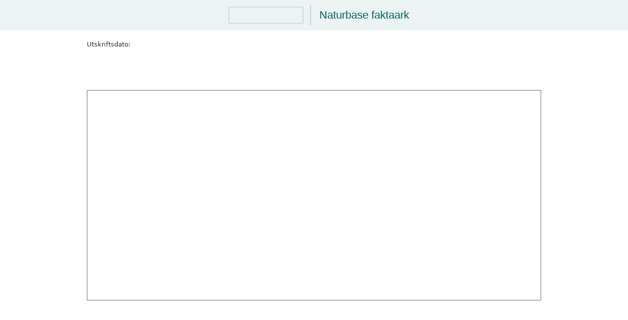

--- FILE ---
content_type: text/html
request_url: https://faktaark.naturbase.no/?id=VV00002235
body_size: 1409
content:
<!doctype html>
<html lang="no">
    <head>
        <meta charset="utf-8" />
        <!-- <meta name="viewport" content="initial-scale=1,maximum-scale=1,user-scalable=no"><meta name="viewport" content="width=device-width, initial-scale=1, shrink-to-fit=no"> -->
        <meta name="viewport" content="width=device-width, initial-scale=1, shrink-to-fit=no" />
        <title>Naturbase faktaark</title>

        <link href="https://cdn.jsdelivr.net/npm/bootstrap@5.3.3/dist/css/bootstrap.min.css" rel="stylesheet">        
        <link rel="stylesheet" href="https://js.arcgis.com/4.30/esri/themes/light/main.css" />
        <!-- <link rel="stylesheet" href="css/styles.css"> -->
        <style>
            body {
                line-height: 1.5;
                font-size: 0.8em;
            }

            #miljodir-header-bg {
                background: #ebf3f3;
            }

            #miljodir-header-table {
                margin-left: auto;
                margin-right: auto;
                vertical-align: middle;
            }

            #miljodir-header-tittelTd {
                color: #00615c;
                font-family: OpenSans-SemiBold, open sans, arial, helvetica, sans-serif;
                font-size: 22px;
            }

            #miljodir-barTd {
                vertical-align: middle;
                width: 5%;
            }

            #miljodir-barDiv {
                border-left: 2px solid #c7cece;
                width: 2px;
                height: 42px;
            }

            #miljodir-header-logoTd {
                padding-left: 20px;
            }

            #miljodir-logo {
                width: 152px;
                height: 34px;
            }

            #miljodir-header-tr {
                height: 62px;
            }

            #map {
                border-radius: 1px;
                -moz-border-radius: 1px;
                overflow: hidden;
                border: solid 1px #666666;
                height: 430px;
                width: 100%;
                margin: 0;
                padding: 0;
            }

            img.ramme {
                border-radius: 1px;
                -moz-border-radius: 1px;
                overflow: hidden;
                border: solid 1px #666666;
                width: 100%;
            }

            .noBorder {
                border: 0px;
                padding: 0;
                margin: 0;
                border-collapse: collapse;
            }

            .centeredRow {
                text-align: center;
            }

            .heading {
                font-size: 1.5em;
                font-family: 'Palatino Linotype';
                font-weight: bold;
                margin-bottom: 3px;
                color: #016968;
            }

            .headingMedium {
                font-size: 1.4em;
                font-family: 'Palatino Linotype';
                font-weight: normal;
                margin-bottom: 3px;
                color: #016968;
            }

            .centerImg {
                vertical-align: middle;
                text-align: center;
                top: 50%;
                bottom: 50%;
            }

            h2 {
                margin-top: 0;
                padding-top: 0;
                font-weight: normal;
                font-family: 'Open Sans Bold';
                font-size: 16px;
                color: #016968;
                line-height: 1;
            }

            /* mindre luft i tabellen */
            .table td {
                padding: 0.3em;
            }
        </style>
      <script type="module" crossorigin src="/assets/index-C3_rn6e8.js"></script>
      <link rel="stylesheet" crossorigin href="/assets/index-CQED0rIl.css">
    </head>

    <body>
        <div id="miljodir-header-bg">
            <table id="miljodir-header-table">
                <tbody>
                    <tr id="miljodir-header-tr">
                        <td id="miljodir-header-logoTd">
                            <img id="miljodir-logo" />&nbsp;&nbsp;&nbsp;
                            <a href="https://www.miljodirektoratet.no"></a>
                        </td>
                        <td id="miljodir-barTd">
                            <div id="miljodir-barDiv"></div>
                        </td>
                        <td id="miljodir-header-tittelTd">Naturbase faktaark</td>
                    </tr>
                </tbody>
            </table>
        </div>
        <br />

        <div class="container">
            <div class="row">
                <div class="col-md-1"></div>
                <div class="col-md-10">
                    <span class="heading">
                        <div id="temaNavnDiv"></div>
                    </span>
                    <div id="utskriftsDatoDiv">Utskriftsdato:</div>
                    <span class="headingMedium">
                        <br />
                        <div id="overskriftDiv"></div>
                    </span>
                    <br />
                    <table class="table table-condensed">
                        <thead></thead>
                        <tbody id="egenskapTabellBodyDiv"></tbody>
                    </table>
                    <div id="spesialTabellerBodyDiv"></div>
                    <!-- kan holde flere frittstående tabeller om nødvendig -->
                </div>
                <div class="col-md-1"></div>
            </div>
        </div>

        <p style="page-break-before: always"></p>
        <div class="container">
            <div class="row">
                <div class="col-md-1"></div>
                <div class="col-md-10">
                    <div id="map"></div>
                    <!-- <div class="centeredRow" id="mapBeskrivelseDiv"></div> -->
                </div>
                <div class="col-md-1"></div>
            </div>
        </div>

        <br />

        <p style="page-break-before: always"></p>
        <div class="container">
            <div class="row">
                <div class="col-md-1"></div>
                <div class="col-md-10">
                    <span class="headingMedium">
                        <div id="vedleggheadingDiv"></div>
                    </span>
                </div>
                <div class="col-md-1"></div>
            </div>
        </div>
        <br />
        <div class="container" id="BildeContainer"></div>
        <div class="container" id="DokumentContainer"></div>
        <div class="container" id="VedleggContainer"></div>

        <br />

        <div class="container" id="feilContainer" style="display: none">
            <div class="row">
                <div class="col-md-1"></div>
                <div id="feilDiv" class="col-md-10 alert alert-warning"></div>
                <div class="col-md-1"></div>
            </div>
        </div>
    </body>
</html>
